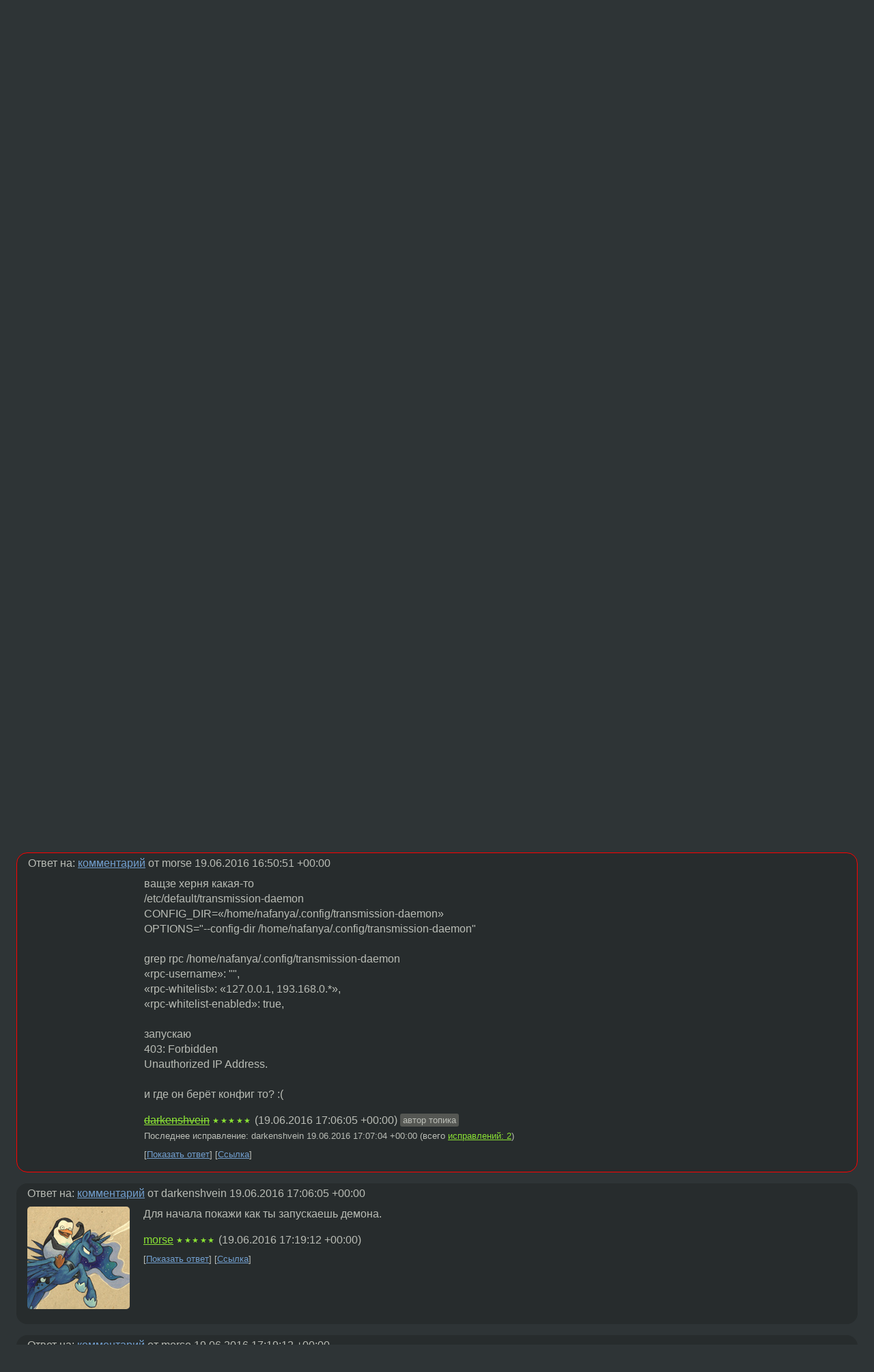

--- FILE ---
content_type: text/html;charset=utf-8
request_url: https://www.linux.org.ru/forum/desktop/12623003
body_size: 6774
content:
<!DOCTYPE html>
<html lang=ru>
<head>
<link rel="stylesheet" type="text/css" href="/tango/combined.css?20260127-1841">
<link rel="preload" href="/js/lor.js?20260127-1841" as="script">

<link rel="yandex-tableau-widget" href="/manifest.json" />
<meta name="referrer" content="always">

<script type="text/javascript">
  /*!
  * $script.js Async loader & dependency manager
  * https://github.com/ded/script.js
  * (c) Dustin Diaz, Jacob Thornton 2011
  * License: MIT
  */
(function(e,d,f){typeof f.module!="undefined"&&f.module.exports?f.module.exports=d():typeof f.define!="undefined"&&f.define=="function"&&f.define.amd?define(e,d):f[e]=d()})("$script",function(){function y(f,e){for(var h=0,g=f.length;h<g;++h){if(!e(f[h])){return E}}return 1}function x(d,c){y(d,function(b){return !c(b)})}function w(p,k,h){function c(b){return b.call?b():K[b]}function q(){if(!--d){K[e]=1,f&&f();for(var b in I){y(b.split("|"),c)&&!x(I[b],c)&&(I[b]=[])}}}p=p[D]?p:[p];var g=k&&k.call,f=g?k:h,e=g?p.join(""):k,d=p.length;return setTimeout(function(){x(p,function(b){if(G[b]){return e&&(J[e]=1),G[b]==2&&q()}G[b]=1,e&&(J[e]=1),v(!L.test(b)&&H?H+b+".js":b,q)})},0),w}function v(h,g){var b=N.createElement("script"),a=E;b.onload=b.onerror=b[z]=function(){if(b[B]&&!/^c|loade/.test(b[B])||a){return}b.onload=b[z]=null,a=1,G[h]=2,g()},b.async=1,b.src=h,M.insertBefore(b,M.firstChild)}var N=document,M=N.getElementsByTagName("head")[0],L=/^https?:\/\//,K={},J={},I={},H,G={},F="string",E=!1,D="push",C="DOMContentLoaded",B="readyState",A="addEventListener",z="onreadystatechange";return !N[B]&&N[A]&&(N[A](C,function u(){N.removeEventListener(C,u,E),N[B]="complete"},E),N[B]="loading"),w.get=v,w.order=function(f,e,h){(function g(a){a=f.shift(),f.length?w(a,g):w(a,e,h)})()},w.path=function(b){H=b},w.ready=function(f,d,h){f=f[D]?f:[f];var g=[];return !x(f,function(b){K[b]||g[D](b)})&&y(f,function(b){return K[b]})?d():!function(b){I[b]=I[b]||[],I[b][D](d),h&&h(g)}(f.join("|")),w},w},this);</script>

<script type="text/javascript">
  $script('/webjars/jquery/2.2.4/jquery.min.js', 'jquery');

  $script.ready('jquery', function() {
    $script('/js/lor.js?20260127-1841', 'lorjs');
    $script('/js/plugins.js?20260127-1841', 'plugins');
  });

  $script('/js/highlight.min.js?20260127-1841', 'hljs');
  $script.ready(['jquery', 'hljs'], function() {
    $(function() {
      hljs.initHighlighting();
    });
  });

  $script('/js/realtime.js?20260127-1841', "realtime");

  $script.ready('lorjs', function() {
    fixTimezone("Europe/Moscow");
  });

  
    $script.ready('lorjs', function() {
      initLoginForm();
    });
  </script>
<title>transmission перенос к демону — Desktop — Форум</title>
<meta property="og:title" content="transmission перенос к демону" >

<meta property="og:image" content="https://www.linux.org.ru/img/good-penguin.png">
  <meta name="twitter:card" content="summary">
<meta name="twitter:site" content="@wwwlinuxorgru">
<meta property="og:description" content="привет.  хочу перенести юзерский профиль трансмишена для системного демона. в интете нашёл лишь, откуда он будет читать конфиг-файл.  а торренты он подхватит имеющиеся? или надо указывать отдельно каталог с уже рабочими закачками, как? я не нашёл :(">
<meta property="og:url" content="https://www.linux.org.ru/forum/desktop/12623003">

<link rel="canonical" href="https://www.linux.org.ru/forum/desktop/12623003">

<script type="text/javascript">
  $script.ready('lorjs', function() { initNextPrevKeys(); });
  </script>
<link rel="search" title="Search L.O.R." href="/search.jsp">
<meta name="referrer" content="always">

<base href="https://www.linux.org.ru/">

<link rel="shortcut icon" href="/favicon.ico" type="image/x-icon">
<meta name="viewport" content="initial-scale=1.0">
</head>
<body>
<header id="hd">
  <div id="topProfile">
    </div>

  <span id="sitetitle"><a href="/">LINUX.ORG.RU</a></span>

  <nav class="menu">
    <div id="loginGreating">
      <div id="regmenu" class="head">
          <a href="https://www.linux.org.ru/register.jsp">Регистрация</a> -
          <a id="loginbutton" href="https://www.linux.org.ru/login.jsp">Вход</a>
        </div>

        <form method=POST action="https://www.linux.org.ru/ajax_login_process" style="display: none" id="regform">
          <input type="hidden" name="csrf" value="vSaN7thjocMTA9xKzKMhyQ==">
<label>Имя: <input type=text name=nick size=15 placeholder="nick или email" autocapitalize="off"></label>
          <label>Пароль: <input type=password name=passwd size=15></label>
          <input type=submit value="Вход">
          <input id="hide_loginbutton" type="button" value="Отмена">
        </form>
      </div>

    <ul>
      <li><a href="/news/">Новости</a></li>
      <li><a href="/gallery/">Галерея</a></li>
      <li><a href="/articles/">Статьи</a></li>
      <li><a href="/forum/">Форум</a></li>
      <li><a href="/tracker/">Трекер</a></li>
      <li><a href="/search.jsp">Поиск</a></li>
    </ul>
  </nav>
</header>
<div style="clear: both"></div>
<main id="bd">
<div class=messages itemscope itemtype="http://schema.org/Article">

<article class=msg id="topic-12623003">
<header>
    <div class="msg-top-header">
    <span itemprop="articleSection">
      <a href="/forum/">Форум</a> —
      <a href="/forum/desktop/">Desktop</a>
      </span>
    
      &emsp;
      </span>
    </div>

    <h1 itemprop="headline">
      <a href="/forum/desktop/12623003">transmission перенос к демону</a>
      </h1>

    <p class="tags"><i class="icon-tag"></i>&nbsp;<a class=tag rel=tag href="/tag/transmission-daemon">transmission-daemon</a>, <a class=tag rel=tag href="/tag/%D1%82%D0%BE%D1%80%D1%80%D0%B5%D0%BD%D1%82%D0%BE%D0%BA%D0%B0%D1%87%D0%B0%D0%BB%D0%BA%D0%B0">торрентокачалка</a></p></header>

  <div class="msg-container">

  <div class="msg_body">
    <div class="fav-buttons">
        <a id="favs_button" href="#"><i class="icon-star"></i></a><br><span
           id="favs_count">0</span><br>
        <a id="memories_button" href="#"><i class="icon-eye"></i></a><br><span
           id="memories_count">3</span>
      </div>
    <div itemprop="articleBody">
      <p>привет.<br>хочу перенести юзерский профиль трансмишена для системного демона. в интете нашёл лишь, откуда он будет читать конфиг-файл.  а торренты он подхватит имеющиеся? или надо указывать отдельно каталог с уже рабочими закачками, как? я не нашёл :(</p></div>
<footer>

<div class="userpic"><img class="photo" src="https://secure.gravatar.com/avatar/1313d6788a795f5b9808c901501d905d?s=150&r=g&d=mm&f=y" alt="" width=150 height=150 ></div><div class=sign >
  <s><a rel="author"itemprop="creator" href="/people/darkenshvein/profile">darkenshvein</a></s> <span class="stars">★★★★★</span><br>
  <time data-format="default" datetime="2016-05-27T09:39:56.254+03:00" itemprop="dateCreated">27.05.16 09:39:56 MSK</time><span class="sign_more">
  </span>
</div>
</footer>

<div class=reply>
          <ul id="topicMenu">
            <li><a href="/forum/desktop/12623003">Ссылка</a></li>
          </ul>
          </div>
      <div class="reactions zero-reactions">
  <form class="reactions-form" action="/reactions" method="POST">
    <input type="hidden" name="csrf" value="vSaN7thjocMTA9xKzKMhyQ==">
<input type="hidden" name="topic" value="12623003">
    </form>
</div>

</div>
</div>
</article>

<script type="text/javascript">
  $script.ready('lorjs', function() {
    initStarPopovers();
  });
</script>
<div class="nav">
  <div class="grid-row">
    <div class="grid-3-1">
      <table>
        <tr valign=middle>
          <td style="padding-right: 5px">
              <a href="/forum/desktop/12622109">←</a>
            </td>
            <td align=left valign=top class="hideon-phone">
              <a href="/forum/desktop/12622109">
                Нубский вопрос по поднятию вайфая на убунте</a>
            </td>
          </tr>
      </table>
    </div>
    <div class="grid-3-2">
    </div>
    <div class="grid-3-3">
      <table align="right">
          <tr valign=middle align=right>
            <td class="hideon-phone">
              <a href="/forum/desktop/12623048">
                emacs и eshell</a>
            </td>
            <td align="right" valign="middle" style="padding-left: 5px">
              <a href="/forum/desktop/12623048">→</a>
            </td>
          </tr>
        </table>
      </div>
  </div>
  </div><div class="comment" id="comments" style="padding-top: 0.5em">

<article class="msg" id="comment-12623033">
  <div class="title">
    </div>

  <div class="msg-container">
    <div class="userpic"><img class="photo" src="/photos/82704:132737704.jpg" alt="" width=150 height=150 ></div><div class="msg_body message-w-userpic">
      <p>В домашней папке <span class="code"><code>~/.config/transmission-daemon/</span></code></p><div class="sign">
        <a itemprop="creator" href="/people/morse/profile">morse</a> <span class="stars">★★★★★</span><br class="visible-phone"> <span class="hideon-phone">(</span><time data-format="default" datetime="2016-05-27T09:54:19.034+03:00" >27.05.16 09:54:19 MSK</time><span class="hideon-phone">)</span>

</div>

      <div class="reply">
          <ul>
            <li><a href="/forum/desktop/12623003?cid=12678283" data-samepage="true">Показать ответ</a></li>
            <li><a href="/forum/desktop/12623003?cid=12623033">Ссылка</a></li>
          </ul>
        </div>
      <div class="reactions zero-reactions">
  <form class="reactions-form" action="/reactions" method="POST">
    <input type="hidden" name="csrf" value="vSaN7thjocMTA9xKzKMhyQ==">
<input type="hidden" name="topic" value="12623003">
    <input type="hidden" name="comment" value="12623033">
    </form>
</div>

</div>
  </div>

</article>


<article class="msg" id="comment-12678283">
  <div class="title">
    
      Ответ на:
      <a href="/forum/desktop/12623003?cid=12623033" data-samepage="true">
          комментарий</a>
        от morse <time data-format="default" datetime="2016-05-27T09:54:19.034+03:00" >27.05.16 09:54:19 MSK</time></div>

  <div class="msg-container">
    <div class="userpic"><img class="photo" src="/img/p.gif" alt="" width=1 height=1 ></div><div class="msg_body message-w-userpic">
      <p>просто скопировать в /etc/transmission-daemon/<br>?</p><div class="sign">
        <s><a itemprop="creator" href="/people/darkenshvein/profile">darkenshvein</a></s> <span class="stars">★★★★★</span><br class="visible-phone"> <span class="hideon-phone">(</span><time data-format="default" datetime="2016-06-19T19:33:11.285+03:00" >19.06.16 19:33:11 MSK</time><span class="hideon-phone">)</span>

<span class="user-tag">автор топика</span>
        </div>

      <div class="reply">
          <ul>
            <li><a href="/forum/desktop/12623003/thread/12678283#comments">Показать ответы</a></li>
            <li><a href="/forum/desktop/12623003?cid=12678283">Ссылка</a></li>
          </ul>
        </div>
      <div class="reactions zero-reactions">
  <form class="reactions-form" action="/reactions" method="POST">
    <input type="hidden" name="csrf" value="vSaN7thjocMTA9xKzKMhyQ==">
<input type="hidden" name="topic" value="12623003">
    <input type="hidden" name="comment" value="12678283">
    </form>
</div>

</div>
  </div>

</article>


<article class="msg" id="comment-12678299">
  <div class="title">
    
      Ответ на:
      <a href="/forum/desktop/12623003?cid=12678283" data-samepage="true">
          комментарий</a>
        от darkenshvein <time data-format="default" datetime="2016-06-19T19:33:11.285+03:00" >19.06.16 19:33:11 MSK</time></div>

  <div class="msg-container">
    <div class="userpic"><img class="photo" src="/img/p.gif" alt="" width=1 height=1 ></div><div class="msg_body message-w-userpic">
      <p>а не /var/lib/transmission/? там конфиг немного отличается кстати</p><div class="sign">
        anonymous<br class="visible-phone"> <span class="hideon-phone">(</span><time data-format="default" datetime="2016-06-19T19:44:07.949+03:00" >19.06.16 19:44:07 MSK</time><span class="hideon-phone">)</span>

</div>

      <div class="reply">
          <ul>
            <li><a href="/forum/desktop/12623003?cid=12678299">Ссылка</a></li>
          </ul>
        </div>
      <div class="reactions zero-reactions">
  <form class="reactions-form" action="/reactions" method="POST">
    <input type="hidden" name="csrf" value="vSaN7thjocMTA9xKzKMhyQ==">
<input type="hidden" name="topic" value="12623003">
    <input type="hidden" name="comment" value="12678299">
    </form>
</div>

</div>
  </div>

</article>


<article class="msg" id="comment-12678310">
  <div class="title">
    
      Ответ на:
      <a href="/forum/desktop/12623003?cid=12678283" data-samepage="true">
          комментарий</a>
        от darkenshvein <time data-format="default" datetime="2016-06-19T19:33:11.285+03:00" >19.06.16 19:33:11 MSK</time></div>

  <div class="msg-container">
    <div class="userpic"><img class="photo" src="/photos/82704:132737704.jpg" alt="" width=150 height=150 ></div><div class="msg_body message-w-userpic">
      <p>Это от скрипта запуска зависит. По умолчанию демон ищет конфиги в домашней папке, так что смотри какая там папка прописана домашней у того пользователя от которого его запускают. А может ему вообще папку параметром передают, тогда опять же смотри какую именно.</p><div class="sign">
        <a itemprop="creator" href="/people/morse/profile">morse</a> <span class="stars">★★★★★</span><br class="visible-phone"> <span class="hideon-phone">(</span><time data-format="default" datetime="2016-06-19T19:50:51.322+03:00" >19.06.16 19:50:51 MSK</time><span class="hideon-phone">)</span>

</div>

      <div class="reply">
          <ul>
            <li><a href="/forum/desktop/12623003?cid=12678343" data-samepage="true">Показать ответ</a></li>
            <li><a href="/forum/desktop/12623003?cid=12678310">Ссылка</a></li>
          </ul>
        </div>
      <div class="reactions zero-reactions">
  <form class="reactions-form" action="/reactions" method="POST">
    <input type="hidden" name="csrf" value="vSaN7thjocMTA9xKzKMhyQ==">
<input type="hidden" name="topic" value="12623003">
    <input type="hidden" name="comment" value="12678310">
    </form>
</div>

</div>
  </div>

</article>


<article class="msg" id="comment-12678343">
  <div class="title">
    
      Ответ на:
      <a href="/forum/desktop/12623003?cid=12678310" data-samepage="true">
          комментарий</a>
        от morse <time data-format="default" datetime="2016-06-19T19:50:51.322+03:00" >19.06.16 19:50:51 MSK</time></div>

  <div class="msg-container">
    <div class="userpic"><img class="photo" src="/img/p.gif" alt="" width=1 height=1 ></div><div class="msg_body message-w-userpic">
      <p>ващзе херня какая-то<br>
/etc/default/transmission-daemon<br>
CONFIG_DIR=&#171;/home/nafanya/.config/transmission-daemon&#187;<br>OPTIONS=&quot;--config-dir /home/nafanya/.config/transmission-daemon&quot;<br><br>grep rpc /home/nafanya/.config/transmission-daemon<br> &#171;rpc-username&#187;: &quot;&quot;,<br> &#171;rpc-whitelist&#187;: &#171;127.0.0.1, 193.168.0.*&#187;,<br> &#171;rpc-whitelist-enabled&#187;: true,<br><br>запускаю<br>403: Forbidden<br>Unauthorized IP Address.<br><br>и где он берёт конфиг то? :(</p><div class="sign">
        <s><a itemprop="creator" href="/people/darkenshvein/profile">darkenshvein</a></s> <span class="stars">★★★★★</span><br class="visible-phone"> <span class="hideon-phone">(</span><time data-format="default" datetime="2016-06-19T20:06:05.454+03:00" >19.06.16 20:06:05 MSK</time><span class="hideon-phone">)</span>

<span class="user-tag">автор топика</span>
        <span class="sign_more">
            <br>
            Последнее исправление: darkenshvein <time data-format="default" datetime="2016-06-19T20:07:04.838+03:00" >19.06.16 20:07:04 MSK</time>
            (всего
              <a href="/forum/desktop/12623003/12678343/history">
                исправлений: 2</a>)
          </span>
        </div>

      <div class="reply">
          <ul>
            <li><a href="/forum/desktop/12623003?cid=12678386" data-samepage="true">Показать ответ</a></li>
            <li><a href="/forum/desktop/12623003?cid=12678343">Ссылка</a></li>
          </ul>
        </div>
      <div class="reactions zero-reactions">
  <form class="reactions-form" action="/reactions" method="POST">
    <input type="hidden" name="csrf" value="vSaN7thjocMTA9xKzKMhyQ==">
<input type="hidden" name="topic" value="12623003">
    <input type="hidden" name="comment" value="12678343">
    </form>
</div>

</div>
  </div>

</article>


<article class="msg" id="comment-12678386">
  <div class="title">
    
      Ответ на:
      <a href="/forum/desktop/12623003?cid=12678343" data-samepage="true">
          комментарий</a>
        от darkenshvein <time data-format="default" datetime="2016-06-19T20:06:05.454+03:00" >19.06.16 20:06:05 MSK</time></div>

  <div class="msg-container">
    <div class="userpic"><img class="photo" src="/photos/82704:132737704.jpg" alt="" width=150 height=150 ></div><div class="msg_body message-w-userpic">
      <p>Для начала покажи как ты запускаешь демона.</p><div class="sign">
        <a itemprop="creator" href="/people/morse/profile">morse</a> <span class="stars">★★★★★</span><br class="visible-phone"> <span class="hideon-phone">(</span><time data-format="default" datetime="2016-06-19T20:19:12.730+03:00" >19.06.16 20:19:12 MSK</time><span class="hideon-phone">)</span>

</div>

      <div class="reply">
          <ul>
            <li><a href="/forum/desktop/12623003?cid=12678402" data-samepage="true">Показать ответ</a></li>
            <li><a href="/forum/desktop/12623003?cid=12678386">Ссылка</a></li>
          </ul>
        </div>
      <div class="reactions zero-reactions">
  <form class="reactions-form" action="/reactions" method="POST">
    <input type="hidden" name="csrf" value="vSaN7thjocMTA9xKzKMhyQ==">
<input type="hidden" name="topic" value="12623003">
    <input type="hidden" name="comment" value="12678386">
    </form>
</div>

</div>
  </div>

</article>


<article class="msg" id="comment-12678402">
  <div class="title">
    
      Ответ на:
      <a href="/forum/desktop/12623003?cid=12678386" data-samepage="true">
          комментарий</a>
        от morse <time data-format="default" datetime="2016-06-19T20:19:12.730+03:00" >19.06.16 20:19:12 MSK</time></div>

  <div class="msg-container">
    <div class="userpic"><img class="photo" src="/img/p.gif" alt="" width=1 height=1 ></div><div class="msg_body message-w-userpic">
      <p>service transmission-daemon start<br>или<br>/etc/init.d/transmission-daemon start</p><div class="sign">
        <s><a itemprop="creator" href="/people/darkenshvein/profile">darkenshvein</a></s> <span class="stars">★★★★★</span><br class="visible-phone"> <span class="hideon-phone">(</span><time data-format="default" datetime="2016-06-19T20:26:27.822+03:00" >19.06.16 20:26:27 MSK</time><span class="hideon-phone">)</span>

<span class="user-tag">автор топика</span>
        </div>

      <div class="reply">
          <ul>
            <li><a href="/forum/desktop/12623003?cid=12678523" data-samepage="true">Показать ответ</a></li>
            <li><a href="/forum/desktop/12623003?cid=12678402">Ссылка</a></li>
          </ul>
        </div>
      <div class="reactions zero-reactions">
  <form class="reactions-form" action="/reactions" method="POST">
    <input type="hidden" name="csrf" value="vSaN7thjocMTA9xKzKMhyQ==">
<input type="hidden" name="topic" value="12623003">
    <input type="hidden" name="comment" value="12678402">
    </form>
</div>

</div>
  </div>

</article>


<article class="msg" id="comment-12678523">
  <div class="title">
    
      Ответ на:
      <a href="/forum/desktop/12623003?cid=12678402" data-samepage="true">
          комментарий</a>
        от darkenshvein <time data-format="default" datetime="2016-06-19T20:26:27.822+03:00" >19.06.16 20:26:27 MSK</time></div>

  <div class="msg-container">
    <div class="userpic"><img class="photo" src="/photos/82704:132737704.jpg" alt="" width=150 height=150 ></div><div class="msg_body message-w-userpic">
      <p>Потрясающий ответ. Просто эталон лаконичности.</p><div class="sign">
        <a itemprop="creator" href="/people/morse/profile">morse</a> <span class="stars">★★★★★</span><br class="visible-phone"> <span class="hideon-phone">(</span><time data-format="default" datetime="2016-06-19T21:35:52.813+03:00" >19.06.16 21:35:52 MSK</time><span class="hideon-phone">)</span>

</div>

      <div class="reply">
          <ul>
            <li><a href="/forum/desktop/12623003?cid=12678523">Ссылка</a></li>
          </ul>
        </div>
      <div class="reactions zero-reactions">
  <form class="reactions-form" action="/reactions" method="POST">
    <input type="hidden" name="csrf" value="vSaN7thjocMTA9xKzKMhyQ==">
<input type="hidden" name="topic" value="12623003">
    <input type="hidden" name="comment" value="12678523">
    </form>
</div>

</div>
  </div>

</article>


</div>

<div id="realtime" style="display: none"></div>

<div class="infoblock">
    
        Вы не можете добавлять комментарии в эту тему. Тема перемещена в архив.
      </div>
<div class="nav">
  <div class="grid-row">
    <div class="grid-3-1">
      <table>
        <tr valign=middle>
          <td style="padding-right: 5px">
              <a href="/forum/desktop/12622109">←</a>
            </td>
            <td align=left valign=top class="hideon-phone">
              <a href="/forum/desktop/12622109">
                Нубский вопрос по поднятию вайфая на убунте</a>
            </td>
          </tr>
      </table>
    </div>
    <div class="grid-3-2">
      <a title="Форум - Desktop"
         href="/forum/desktop/">
          Desktop</a>
    </div>
    <div class="grid-3-3">
      <table align="right">
          <tr valign=middle align=right>
            <td class="hideon-phone">
              <a href="/forum/desktop/12623048">
                emacs и eshell</a>
            </td>
            <td align="right" valign="middle" style="padding-left: 5px">
              <a href="/forum/desktop/12623048">→</a>
            </td>
          </tr>
        </table>
      </div>
  </div>
  </div></div>

<section id="related-topics">
    <h2>Похожие темы</h2>

    <div id="related-topics-list">
      <ul>
          <li>
              <span class="group-label">Форум</span>
              <a href="/forum/desktop/10815588">Несколько директорий для скачивания (transmission, settings.json, download-dir)</a> (2014)
            </li>
          <li>
              <span class="group-label">Форум</span>
              <a href="/forum/general/10039277">Замена transmission-daemon</a> (2014)
            </li>
          <li>
              <span class="group-label">Форум</span>
              <a href="/forum/desktop/5202914">[gentoo] сегфолтится transmission</a> (2010)
            </li>
          <li>
              <span class="group-label">Форум</span>
              <a href="/forum/desktop/9484277">transmission umask</a> (2013)
            </li>
          <li>
              <span class="group-label">Форум</span>
              <a href="/forum/general/14305308">qBittorrent 3.3.7 не переносит скачанные файлы в папку назначения</a> (2018)
            </li>
          </ul>
      <ul>
          <li>
              <span class="group-label">Форум</span>
              <a href="/forum/desktop/12544516">каталог для торрент-файлов</a> (2016)
            </li>
          <li>
              <span class="group-label">Форум</span>
              <a href="/forum/admin/12351015">Миграция с utorrent(Win7) на Tixati (Ubuntu 14.04)</a> (2016)
            </li>
          <li>
              <span class="group-label">Форум</span>
              <a href="/forum/general/9936777">Разыскивается торрент клиент... Пользователей transmission просьба заглянуть.</a> (2013)
            </li>
          <li>
              <span class="group-label">Форум</span>
              <a href="/forum/general/8238798">udevd, udevadm trigger</a> (2012)
            </li>
          <li>
              <span class="group-label">Форум</span>
              <a href="/forum/general/11321255">Проблема с torrent клиентами</a> (2015)
            </li>
          </ul>
      </div>
  </section>
</main>
<footer id="ft">

<p id="ft-info">
  <a href="/about">О Сервере</a> -
  <a href="/help/rules.md">Правила форума</a> -
  <a href="/help/lorcode.md">Правила разметки (LORCODE)</a> -
  <a href="/help/markdown.md">Правила разметки (Markdown)</a><br>
  <a href="https://github.com/maxcom/lorsource/issues">Сообщить об ошибке</a><br>
  <a href="https://www.linux.org.ru/">https://www.linux.org.ru/</a>
</p>

<script type="text/javascript">
  </script>


</footer>
</body></html>
